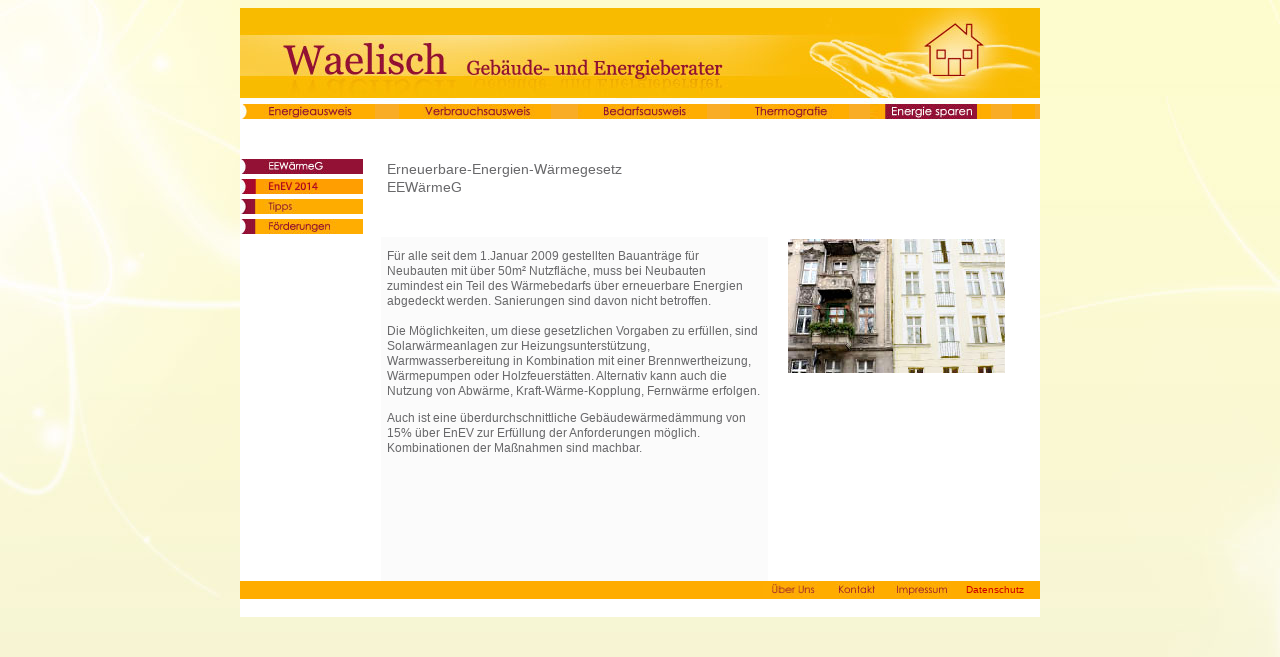

--- FILE ---
content_type: text/html
request_url: http://potsdamer-energieberater.de/waermegesetz.html
body_size: 15036
content:
<!DOCTYPE html PUBLIC "-//W3C//DTD XHTML 1.0 Transitional//EN" "http://www.w3.org/TR/xhtml1/DTD/xhtml1-transitional.dtd">
<html xmlns="http://www.w3.org/1999/xhtml"><!-- InstanceBegin template="/Energieberater.dwt" codeOutsideHTMLIsLocked="false" -->
<head>

<link rel="shortcut icon" type="image/x-icon"  href="images/favicon.ico">

<meta http-equiv="Content-Type" content="text/html; charset=UTF-8" />
		<meta name="description" content="Waelisch Gebäude- und Energieberater ..." />
		<meta name="keywords" content="Energieberater, Energieausweis, Waelisch, Verbrauchsausweis, Bedarfsausweis, Thermografie, Energiepass, Potsdam" />
		<meta name="audience" content="all" />
		<meta name="robots" content="index,follow" />
		<meta name="revisit-after" content="1 Week" />
		<meta name="Content-Language" content="de" />

<meta http-equiv="Content-Type" content="text/html; charset=UTF-8" />

<!-- InstanceBeginEditable name="doctitle" -->
<title>Energie sparen - EEWärmeG</title>
<!-- InstanceEndEditable -->
<!-- InstanceBeginEditable name="head" -->
<link href="Templates/Energieberater.css" rel="stylesheet" type="text/css" />
<!-- InstanceEndEditable -->
<script type="text/javascript">
<!--
function MM_swapImgRestore() { //v3.0
  var i,x,a=document.MM_sr; for(i=0;a&&i<a.length&&(x=a[i])&&x.oSrc;i++) x.src=x.oSrc;
}
function MM_preloadImages() { //v3.0
  var d=document; if(d.images){ if(!d.MM_p) d.MM_p=new Array();
    var i,j=d.MM_p.length,a=MM_preloadImages.arguments; for(i=0; i<a.length; i++)
    if (a[i].indexOf("#")!=0){ d.MM_p[j]=new Image; d.MM_p[j++].src=a[i];}}
}

function MM_findObj(n, d) { //v4.01
  var p,i,x;  if(!d) d=document; if((p=n.indexOf("?"))>0&&parent.frames.length) {
    d=parent.frames[n.substring(p+1)].document; n=n.substring(0,p);}
  if(!(x=d[n])&&d.all) x=d.all[n]; for (i=0;!x&&i<d.forms.length;i++) x=d.forms[i][n];
  for(i=0;!x&&d.layers&&i<d.layers.length;i++) x=MM_findObj(n,d.layers[i].document);
  if(!x && d.getElementById) x=d.getElementById(n); return x;
}

function MM_swapImage() { //v3.0
  var i,j=0,x,a=MM_swapImage.arguments; document.MM_sr=new Array; for(i=0;i<(a.length-2);i+=3)
   if ((x=MM_findObj(a[i]))!=null){document.MM_sr[j++]=x; if(!x.oSrc) x.oSrc=x.src; x.src=a[i+2];}
}
//-->
</script>

<style type="text/css">
<!--
a {
	font-family: Verdana, Geneva, sans-serif;
	font-size: 10px;
	color: #fcfbcf;
	text-decoration: none;
}
-->
</style>
<link href="Templates/Energieberater.css" rel="stylesheet" type="text/css" />

</head>

<body background="images/hg_page.jpg" onload="MM_preloadImages('images/navi/ueberuns_ro.jpg','images/navi/energieausweis_ro.jpg','images/navi/verbrauchsausweis_ro.jpg','images/navi/bedarfsausweis_ro.jpg','images/navi/thermografie_ro.jpg','images/navi/waermegesetz_ro.jpg','images/navi/presivergleich_ro.jpg','images/navi/unternavi/eewaerme_ro.jpg','images/navi/unternavi/enev2_ro.jpg','images/navi/unternavi/tipps_ro.jpg','images/navi/unternavi/foerderungen_ro.jpg','images/navi/kontakt_ro.jpg','images/navi/impressum_ro.jpg')">
<table width="800" border="0" cellspacing="0" cellpadding="0" align="center" bgcolor="#FFFFFF">
  <tr>
    <td width="800" height="600" align="left" valign="top"><table width="800" border="0" cellspacing="0" cellpadding="0">
      <tr>
        <td width="800" height="96"><a href="index.html"><img src="images/banner.jpg" alt="banner" width="800" height="96" border="0" /></a></td>
      </tr>
      <tr>
        <td width="800" height="15" align="left" valign="top"><!-- InstanceBeginEditable name="navi" -->
          <table width="800" border="0" cellpadding="0" cellspacing="0">
            <tr bgcolor="#F9AC25">
              <td height="15"><a href="energieausweis.html" onmouseout="MM_swapImgRestore()" onmouseover="MM_swapImage('energieausweis','','images/navi/energieausweis_ro.jpg',1)"><img src="images/navi/energieausweis.jpg" alt="energieausweis" name="energieausweis" width="135" height="15" border="0" id="energieausweis" /></a></td>
              <td height="15"><a href="verbrauchsausweis.html" onmouseout="MM_swapImgRestore()" onmouseover="MM_swapImage('verbrauchsausweis','','images/navi/verbrauchsausweis_ro.jpg',1)"><img src="images/navi/verbrauchsausweis.jpg" alt="verbrauchsausweis" name="verbrauchsausweis" width="152" height="15" border="0" id="verbrauchsausweis" /></a></td>
              <td height="15"><a href="bedarfsausweis.html" onmouseout="MM_swapImgRestore()" onmouseover="MM_swapImage('bedarfsausweis','','images/navi/bedarfsausweis_ro.jpg',1)"><img src="images/navi/bedarfsausweis.jpg" alt="bedarfsausweis" name="bedarfsausweis" width="129" height="15" border="0" id="bedarfsausweis" /></a></td>
              <td height="15"><a href="thermografie.html" onmouseout="MM_swapImgRestore()" onmouseover="MM_swapImage('thermografie','','images/navi/thermografie_ro.jpg',1)"><img src="images/navi/thermografie.jpg" alt="thermografie" name="thermografie" width="119" height="15" border="0" id="thermografie" /></a></td>
              <td height="15"><a href="waermegesetz.html" onmouseout="MM_swapImgRestore()" onmouseover="MM_swapImage('wärmegesetz','','images/navi/waermegesetz_ro.jpg',1)"><img src="images/navi/waermegesetz_ro.jpg" alt="wärmegesetz" name="wärmegesetz" width="121" height="15" border="0" id="wärmegesetz" /></a></td>
              <td height="15"><img src="images/navi/navi.jpg" width="23" height="15" alt="navi" /></td>
            </tr>
          </table>
        <!-- InstanceEndEditable --></td>
      </tr>
      <tr>
        <td width="800" height="462" align="left" valign="top"><table width="800" border="0" cellspacing="0" cellpadding="0">
          <tr>
            <td width="123" height="462" align="left" valign="top"><table width="123" border="0" cellspacing="0" cellpadding="0">
              <tr>
                <td width="123" height="462" align="left" valign="top"><!-- InstanceBeginEditable name="unternavi" -->
                  <p><img src="images/navi/unternavi/unternavi_weiss.jpg" width="123" height="24" alt="weiss" /><a href="waermegesetz.html" onmouseout="MM_swapImgRestore()" onmouseover="MM_swapImage('eewaerme','','images/navi/unternavi/eewaerme_ro.jpg',1)"><img src="images/navi/unternavi/eewaerme_ro.jpg" alt="eewaerme" name="eewaerme" width="123" height="15" border="0" id="eewaerme" /></a><a href="energieausweis.html" onmouseout="MM_swapImgRestore()" onmouseover="MM_swapImage('enev','','images/navi/unternavi/enev_ro.jpg',1)"><img src="images/px.gif" alt="px" width="1" height="5" border="0" /></a><a href="enev.html" onmouseout="MM_swapImgRestore()" onmouseover="MM_swapImage('enev2','','images/navi/unternavi/enev2_ro.jpg',1)"><img src="images/navi/unternavi/enev2.jpg" alt="enev2" name="enev2" width="123" height="15" border="0" id="enev2" /></a><a href="energieausweis.html" onmouseout="MM_swapImgRestore()" onmouseover="MM_swapImage('enev','','images/navi/unternavi/enev_ro.jpg',1)"><img src="images/px.gif" alt="px" width="1" height="5" border="0" /></a><a href="tipps.html" onmouseout="MM_swapImgRestore()" onmouseover="MM_swapImage('tipps','','images/navi/unternavi/tipps_ro.jpg',1)"><img src="images/navi/unternavi/tipps.jpg" alt="tipps" name="tipps" width="123" height="15" border="0" id="tipps" /></a><a href="beispielrechnung.html" onmouseout="MM_swapImgRestore()" onmouseover="MM_swapImage('beispiel','','images/navi/unternavi/beispielrechnung_ro.jpg',1)"></a><a href="ausweispflicht.html" onmouseout="MM_swapImgRestore()" onmouseover="MM_swapImage('ausweispflicht21','','images/navi/unternavi/ausweispflicht_ro.jpg',1)"></a><a href="#" onmouseout="MM_swapImgRestore()" onmouseover="MM_swapImage('energiekennwert','','images/navi/unternavi/energiekennwert_ro.jpg',1)"><img src="images/px.gif" alt="px" width="1" height="5" border="0" /></a><a href="foerderungen.html" onmouseout="MM_swapImgRestore()" onmouseover="MM_swapImage('foerderungen','','images/navi/unternavi/foerderungen_ro.jpg',1)"><img src="images/navi/unternavi/foerderungen.jpg" alt="foerderungen" name="foerderungen" width="123" height="15" border="0" id="foerderungen" /></a><a href="ausweispflicht.html" onmouseout="MM_swapImgRestore()" onmouseover="MM_swapImage('ausweispflicht21','','images/navi/unternavi/ausweispflicht_ro.jpg',1)"></a><a href="#" onmouseout="MM_swapImgRestore()" onmouseover="MM_swapImage('energiekennwert','','images/navi/unternavi/energiekennwert_ro.jpg',1)"><img src="images/px.gif" alt="px" width="1" height="5" border="0" /></a><a href="enev.html" onmouseout="MM_swapImgRestore()" onmouseover="MM_swapImage('enev2','','images/navi/unternavi/enev2_ro.jpg',1)"></a><a href="#" onmouseout="MM_swapImgRestore()" onmouseover="MM_swapImage('foerderungen21','','images/navi/unternavi/foerderungen_ro.jpg',1)"></a><a href="energiekennwert.html" onmouseout="MM_swapImgRestore()" onmouseover="MM_swapImage('energiekennwert','','images/navi/unternavi/energiekennwert_ro.jpg',1)"></a></p>
                <!-- InstanceEndEditable --></td>
              </tr>
            </table></td>
            <td width="18" height="462" align="left" valign="top" bgcolor="#FFFFFF">&nbsp;</td>
            <td width="387" height="462"><table width="387" border="0" cellspacing="0" cellpadding="0">
              <tr>
                <td width="387" height="118"><table width="387" border="0" cellspacing="0" cellpadding="0">
                  <tr>
                    <td width="387" height="118" align="center" valign="middle" class="ueberschrift"><table width="375" border="0" cellspacing="0" cellpadding="0">
                      <tr>
                        <td width="375" height="118"><!-- InstanceBeginEditable name="ueberschrift" -->Erneuerbare-Energien-Wärmegesetz<br />
                          EEWärmeG<br /><!-- InstanceEndEditable --></td>
                      </tr>
                    </table></td>
                  </tr>
                </table></td>
              </tr>
              <tr>
                <td width="387" height="344" align="left" valign="top" bgcolor="#fbfbfb" class="fließtext"><table width="387" border="0" cellspacing="0" cellpadding="0">
                  <tr>
                    <td width="387" height="344" align="center" valign="middle"><table width="375" border="0" cellspacing="0" cellpadding="0">
                      <tr>
                        <td width="375" height="344" align="left" valign="top"><!-- InstanceBeginEditable name="fliesstext" -->
                          <p>Für alle seit dem 1.Januar 2009 gestellten Bauanträge für Neubauten mit über 50m²  Nutzfläche, muss bei Neubauten zumindest ein Teil des Wärmebedarfs über erneuerbare Energien abgedeckt werden. Sanierungen sind davon nicht betroffen.<br />
                            <br />
                            Die Möglichkeiten, um diese gesetzlichen Vorgaben zu erfüllen, sind Solarwärmeanlagen zur Heizungsunterstützung, Warmwasserbereitung in Kombination mit einer Brennwertheizung, Wärmepumpen oder Holzfeuerstätten. Alternativ kann auch die Nutzung von Abwärme, Kraft-Wärme-Kopplung, Fernwärme erfolgen. </p>
                          <p>Auch ist eine überdurchschnittliche Gebäudewärmedämmung von 15% über EnEV zur Erfüllung der Anforderungen möglich. Kombinationen der Maßnahmen sind machbar.</p>
                        <!-- InstanceEndEditable --></td>
                      </tr>
                    </table></td>
                  </tr>
                </table></td>
              </tr>
            </table></td>
            <td width="272" height="462" align="left" valign="top"><table width="272" border="0" cellspacing="0" cellpadding="0">
              <tr>
                <td width="272" height="120">&nbsp;</td>
              </tr>
              <tr>
                <td width="272" height="134" align="left" valign="top"><!-- InstanceBeginEditable name="bild" --><a href="images/bild_energieausweis-gross.jpg" target="_blank"><img src="images/px.gif" alt="px" width="20" height="20" border="0" /></a><img src="images/bild_waermegesetz.jpg" alt="waermegesetz" width="217" height="134" border="0" /><!-- InstanceEndEditable --></td>
              </tr>
              <tr>
                <td width="272" height="208" align="left" valign="top"><!-- InstanceBeginEditable name="bild2" --><!-- InstanceEndEditable --></td>
              </tr>
            </table></td>
          </tr>
        </table></td>
      </tr>
      <tr>
        <td width="800" height="27"><table width="800" border="0" cellspacing="0" cellpadding="0">
          <tr>
            <td width="800" height="14"><table width="800" border="0" cellspacing="0" cellpadding="0">
              <tr>
                <td width="590" height="14" align="left" valign="top"><table width="523" border="0" cellspacing="0" cellpadding="0">
                  <tr>
                    <td height="14" bgcolor="#ffac00">&nbsp;</td>
                  </tr>
                </table></td>
                <td width="210" height="14" align="left" valign="top"><table width="210" border="0" cellspacing="0" cellpadding="0">
                  <tr>
                    <td width="210" height="14"><table width="277" border="0" cellpadding="0" cellspacing="0">
                      <tr>
                        <td height="14" bgcolor="#ffac00"><!-- InstanceBeginEditable name="ueberuns" --><a href="ueberuns.html" onmouseout="MM_swapImgRestore()" onmouseover="MM_swapImage('ueberuns','','images/navi/ueberuns_ro.jpg',1)"><img src="images/navi/ueberuns.jpg" alt="ueberuns" name="ueberuns" width="54" height="14" border="0" id="ueberuns" /></a><!-- InstanceEndEditable --></td>
                        <td height="14" bgcolor="#ffac00">&nbsp;</td>
                        <td height="14" bgcolor="#ffac00"><!-- InstanceBeginEditable name="kontakt" --><a href="kontakt.html" onmouseout="MM_swapImgRestore()" onmouseover="MM_swapImage('kontakt','','images/navi/kontakt_ro.jpg',1)"><img src="images/navi/kontakt.jpg" alt="kontakt" name="kontakt" width="42" height="14" border="0" id="kontakt" /></a><!-- InstanceEndEditable --></td>
                        <td height="14" bgcolor="#ffac00">&nbsp;</td>
                        <td height="14" bgcolor="#ffac00"><!-- InstanceBeginEditable name="impressum" --><a href="impressum.html" onmouseout="MM_swapImgRestore()" onmouseover="MM_swapImage('impressum','','images/navi/impressum_ro.jpg',1)"><img src="images/navi/impressum.jpg" alt="impressum" name="impressum" width="57" height="14" border="0" id="impressum" /></a><!-- InstanceEndEditable --></td>
                        <td height="14" bgcolor="#ffac00"><a href="datenschutz.html" style="color:#C00; text-decoration:none">Datenschutz</a></td>
                      </tr>
                    </table></td>
                  </tr>
                </table></td>
              </tr>
            </table></td>
          </tr>
          <tr>
            <td width="800" height="13" bgcolor="#FFFFFF">&nbsp;</td>
          </tr>
        </table></td>
      </tr>
    </table></td>
  </tr>
</table>
</body>
<!-- InstanceEnd --></html>


--- FILE ---
content_type: text/css
request_url: http://potsdamer-energieberater.de/Templates/Energieberater.css
body_size: 1014
content:
body, html{
	min-height:101%; /*Scrollbar immer anzeigen*/
}


.ueberschrift {
	font-family: Verdana, Geneva, sans-serif;
	font-size: 14px;
	line-height: 18px;
	color: #69696b;
}
.fließtext {
	font-family: Verdana, Geneva, sans-serif;
	font-size: 12px;
	line-height: 15px;
	color: #69696b;
}
.link {
	font-family: Arial, Helvetica, sans-serif;
	font-size: 12px;
	line-height: 17px;
	color: #666;
	text-decoration: none;
}
.link:visited {
	font-family: Arial, Helvetica, sans-serif;
	font-size: 12px;
	line-height: 17px;
	color: #666;
	text-decoration: none;
}
.link:hover {
	font-family: Arial, Helvetica, sans-serif;
	font-size: 12px;
	line-height: 17px;
	color: #F93;
	text-decoration: none;
}
.auszeichnung {
	font-family: Verdana, Geneva, sans-serif;
	font-size: 12px;
	line-height: 15px;
	font-weight: bold;
	color: #69696b;
}
.auszeichnung_rot {
	font-family: verdana;
	font-size: 12px;
	font-weight: bold;
	color: #900;
}
a {
	font-family: Verdana, Geneva, sans-serif;
	font-size: 10px;
	color: #fcfbcf;
}
